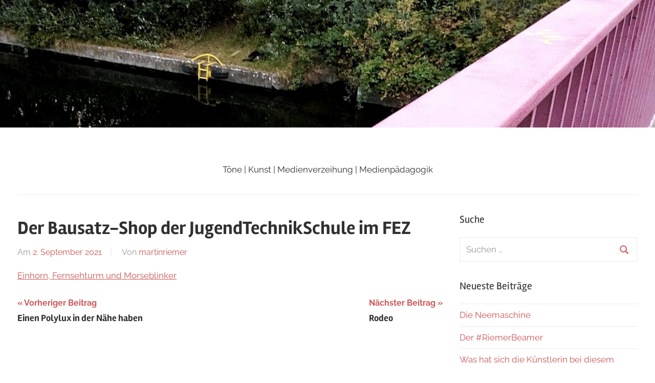

--- FILE ---
content_type: text/html; charset=UTF-8
request_url: https://martinriemer.schule/der-bausatz-shop-der-jugendtechnikschule-im-fez/
body_size: 28671
content:
<!DOCTYPE html>
<html lang="de">

<head>
<meta charset="UTF-8">
<meta name="viewport" content="width=device-width, initial-scale=1">
<link rel="profile" href="http://gmpg.org/xfn/11">

<title>Der Bausatz-Shop der JugendTechnikSchule im FEZ &#8211; Martin Riemers Blog</title>
<meta name='robots' content='max-image-preview:large' />
<link rel="alternate" type="application/rss+xml" title="Martin Riemers Blog &raquo; Feed" href="https://martinriemer.schule/feed/" />
<link rel="alternate" type="application/rss+xml" title="Martin Riemers Blog &raquo; Kommentar-Feed" href="https://martinriemer.schule/comments/feed/" />
<script type="text/javascript">
/* <![CDATA[ */
window._wpemojiSettings = {"baseUrl":"https:\/\/s.w.org\/images\/core\/emoji\/15.0.3\/72x72\/","ext":".png","svgUrl":"https:\/\/s.w.org\/images\/core\/emoji\/15.0.3\/svg\/","svgExt":".svg","source":{"concatemoji":"https:\/\/martinriemer.schule\/wp-includes\/js\/wp-emoji-release.min.js?ver=6.5.7"}};
/*! This file is auto-generated */
!function(i,n){var o,s,e;function c(e){try{var t={supportTests:e,timestamp:(new Date).valueOf()};sessionStorage.setItem(o,JSON.stringify(t))}catch(e){}}function p(e,t,n){e.clearRect(0,0,e.canvas.width,e.canvas.height),e.fillText(t,0,0);var t=new Uint32Array(e.getImageData(0,0,e.canvas.width,e.canvas.height).data),r=(e.clearRect(0,0,e.canvas.width,e.canvas.height),e.fillText(n,0,0),new Uint32Array(e.getImageData(0,0,e.canvas.width,e.canvas.height).data));return t.every(function(e,t){return e===r[t]})}function u(e,t,n){switch(t){case"flag":return n(e,"\ud83c\udff3\ufe0f\u200d\u26a7\ufe0f","\ud83c\udff3\ufe0f\u200b\u26a7\ufe0f")?!1:!n(e,"\ud83c\uddfa\ud83c\uddf3","\ud83c\uddfa\u200b\ud83c\uddf3")&&!n(e,"\ud83c\udff4\udb40\udc67\udb40\udc62\udb40\udc65\udb40\udc6e\udb40\udc67\udb40\udc7f","\ud83c\udff4\u200b\udb40\udc67\u200b\udb40\udc62\u200b\udb40\udc65\u200b\udb40\udc6e\u200b\udb40\udc67\u200b\udb40\udc7f");case"emoji":return!n(e,"\ud83d\udc26\u200d\u2b1b","\ud83d\udc26\u200b\u2b1b")}return!1}function f(e,t,n){var r="undefined"!=typeof WorkerGlobalScope&&self instanceof WorkerGlobalScope?new OffscreenCanvas(300,150):i.createElement("canvas"),a=r.getContext("2d",{willReadFrequently:!0}),o=(a.textBaseline="top",a.font="600 32px Arial",{});return e.forEach(function(e){o[e]=t(a,e,n)}),o}function t(e){var t=i.createElement("script");t.src=e,t.defer=!0,i.head.appendChild(t)}"undefined"!=typeof Promise&&(o="wpEmojiSettingsSupports",s=["flag","emoji"],n.supports={everything:!0,everythingExceptFlag:!0},e=new Promise(function(e){i.addEventListener("DOMContentLoaded",e,{once:!0})}),new Promise(function(t){var n=function(){try{var e=JSON.parse(sessionStorage.getItem(o));if("object"==typeof e&&"number"==typeof e.timestamp&&(new Date).valueOf()<e.timestamp+604800&&"object"==typeof e.supportTests)return e.supportTests}catch(e){}return null}();if(!n){if("undefined"!=typeof Worker&&"undefined"!=typeof OffscreenCanvas&&"undefined"!=typeof URL&&URL.createObjectURL&&"undefined"!=typeof Blob)try{var e="postMessage("+f.toString()+"("+[JSON.stringify(s),u.toString(),p.toString()].join(",")+"));",r=new Blob([e],{type:"text/javascript"}),a=new Worker(URL.createObjectURL(r),{name:"wpTestEmojiSupports"});return void(a.onmessage=function(e){c(n=e.data),a.terminate(),t(n)})}catch(e){}c(n=f(s,u,p))}t(n)}).then(function(e){for(var t in e)n.supports[t]=e[t],n.supports.everything=n.supports.everything&&n.supports[t],"flag"!==t&&(n.supports.everythingExceptFlag=n.supports.everythingExceptFlag&&n.supports[t]);n.supports.everythingExceptFlag=n.supports.everythingExceptFlag&&!n.supports.flag,n.DOMReady=!1,n.readyCallback=function(){n.DOMReady=!0}}).then(function(){return e}).then(function(){var e;n.supports.everything||(n.readyCallback(),(e=n.source||{}).concatemoji?t(e.concatemoji):e.wpemoji&&e.twemoji&&(t(e.twemoji),t(e.wpemoji)))}))}((window,document),window._wpemojiSettings);
/* ]]> */
</script>
<link rel='stylesheet' id='chronus-theme-fonts-css' href='https://martinriemer.schule/wp-content/fonts/9cd8243a8bf2fb26184f10a32dd6118d.css?ver=20201110' type='text/css' media='all' />
<style id='wp-emoji-styles-inline-css' type='text/css'>

	img.wp-smiley, img.emoji {
		display: inline !important;
		border: none !important;
		box-shadow: none !important;
		height: 1em !important;
		width: 1em !important;
		margin: 0 0.07em !important;
		vertical-align: -0.1em !important;
		background: none !important;
		padding: 0 !important;
	}
</style>
<link rel='stylesheet' id='wp-block-library-css' href='https://martinriemer.schule/wp-includes/css/dist/block-library/style.min.css?ver=6.5.7' type='text/css' media='all' />
<style id='classic-theme-styles-inline-css' type='text/css'>
/*! This file is auto-generated */
.wp-block-button__link{color:#fff;background-color:#32373c;border-radius:9999px;box-shadow:none;text-decoration:none;padding:calc(.667em + 2px) calc(1.333em + 2px);font-size:1.125em}.wp-block-file__button{background:#32373c;color:#fff;text-decoration:none}
</style>
<style id='global-styles-inline-css' type='text/css'>
body{--wp--preset--color--black: #000000;--wp--preset--color--cyan-bluish-gray: #abb8c3;--wp--preset--color--white: #ffffff;--wp--preset--color--pale-pink: #f78da7;--wp--preset--color--vivid-red: #cf2e2e;--wp--preset--color--luminous-vivid-orange: #ff6900;--wp--preset--color--luminous-vivid-amber: #fcb900;--wp--preset--color--light-green-cyan: #7bdcb5;--wp--preset--color--vivid-green-cyan: #00d084;--wp--preset--color--pale-cyan-blue: #8ed1fc;--wp--preset--color--vivid-cyan-blue: #0693e3;--wp--preset--color--vivid-purple: #9b51e0;--wp--preset--color--primary: #cc5555;--wp--preset--color--secondary: #b33c3c;--wp--preset--color--tertiary: #992222;--wp--preset--color--accent: #91cc56;--wp--preset--color--highlight: #239999;--wp--preset--color--light-gray: #f0f0f0;--wp--preset--color--gray: #999999;--wp--preset--color--dark-gray: #303030;--wp--preset--gradient--vivid-cyan-blue-to-vivid-purple: linear-gradient(135deg,rgba(6,147,227,1) 0%,rgb(155,81,224) 100%);--wp--preset--gradient--light-green-cyan-to-vivid-green-cyan: linear-gradient(135deg,rgb(122,220,180) 0%,rgb(0,208,130) 100%);--wp--preset--gradient--luminous-vivid-amber-to-luminous-vivid-orange: linear-gradient(135deg,rgba(252,185,0,1) 0%,rgba(255,105,0,1) 100%);--wp--preset--gradient--luminous-vivid-orange-to-vivid-red: linear-gradient(135deg,rgba(255,105,0,1) 0%,rgb(207,46,46) 100%);--wp--preset--gradient--very-light-gray-to-cyan-bluish-gray: linear-gradient(135deg,rgb(238,238,238) 0%,rgb(169,184,195) 100%);--wp--preset--gradient--cool-to-warm-spectrum: linear-gradient(135deg,rgb(74,234,220) 0%,rgb(151,120,209) 20%,rgb(207,42,186) 40%,rgb(238,44,130) 60%,rgb(251,105,98) 80%,rgb(254,248,76) 100%);--wp--preset--gradient--blush-light-purple: linear-gradient(135deg,rgb(255,206,236) 0%,rgb(152,150,240) 100%);--wp--preset--gradient--blush-bordeaux: linear-gradient(135deg,rgb(254,205,165) 0%,rgb(254,45,45) 50%,rgb(107,0,62) 100%);--wp--preset--gradient--luminous-dusk: linear-gradient(135deg,rgb(255,203,112) 0%,rgb(199,81,192) 50%,rgb(65,88,208) 100%);--wp--preset--gradient--pale-ocean: linear-gradient(135deg,rgb(255,245,203) 0%,rgb(182,227,212) 50%,rgb(51,167,181) 100%);--wp--preset--gradient--electric-grass: linear-gradient(135deg,rgb(202,248,128) 0%,rgb(113,206,126) 100%);--wp--preset--gradient--midnight: linear-gradient(135deg,rgb(2,3,129) 0%,rgb(40,116,252) 100%);--wp--preset--font-size--small: 16px;--wp--preset--font-size--medium: 24px;--wp--preset--font-size--large: 36px;--wp--preset--font-size--x-large: 42px;--wp--preset--font-size--extra-large: 48px;--wp--preset--font-size--huge: 64px;--wp--preset--spacing--20: 0.44rem;--wp--preset--spacing--30: 0.67rem;--wp--preset--spacing--40: 1rem;--wp--preset--spacing--50: 1.5rem;--wp--preset--spacing--60: 2.25rem;--wp--preset--spacing--70: 3.38rem;--wp--preset--spacing--80: 5.06rem;--wp--preset--shadow--natural: 6px 6px 9px rgba(0, 0, 0, 0.2);--wp--preset--shadow--deep: 12px 12px 50px rgba(0, 0, 0, 0.4);--wp--preset--shadow--sharp: 6px 6px 0px rgba(0, 0, 0, 0.2);--wp--preset--shadow--outlined: 6px 6px 0px -3px rgba(255, 255, 255, 1), 6px 6px rgba(0, 0, 0, 1);--wp--preset--shadow--crisp: 6px 6px 0px rgba(0, 0, 0, 1);}:where(.is-layout-flex){gap: 0.5em;}:where(.is-layout-grid){gap: 0.5em;}body .is-layout-flex{display: flex;}body .is-layout-flex{flex-wrap: wrap;align-items: center;}body .is-layout-flex > *{margin: 0;}body .is-layout-grid{display: grid;}body .is-layout-grid > *{margin: 0;}:where(.wp-block-columns.is-layout-flex){gap: 2em;}:where(.wp-block-columns.is-layout-grid){gap: 2em;}:where(.wp-block-post-template.is-layout-flex){gap: 1.25em;}:where(.wp-block-post-template.is-layout-grid){gap: 1.25em;}.has-black-color{color: var(--wp--preset--color--black) !important;}.has-cyan-bluish-gray-color{color: var(--wp--preset--color--cyan-bluish-gray) !important;}.has-white-color{color: var(--wp--preset--color--white) !important;}.has-pale-pink-color{color: var(--wp--preset--color--pale-pink) !important;}.has-vivid-red-color{color: var(--wp--preset--color--vivid-red) !important;}.has-luminous-vivid-orange-color{color: var(--wp--preset--color--luminous-vivid-orange) !important;}.has-luminous-vivid-amber-color{color: var(--wp--preset--color--luminous-vivid-amber) !important;}.has-light-green-cyan-color{color: var(--wp--preset--color--light-green-cyan) !important;}.has-vivid-green-cyan-color{color: var(--wp--preset--color--vivid-green-cyan) !important;}.has-pale-cyan-blue-color{color: var(--wp--preset--color--pale-cyan-blue) !important;}.has-vivid-cyan-blue-color{color: var(--wp--preset--color--vivid-cyan-blue) !important;}.has-vivid-purple-color{color: var(--wp--preset--color--vivid-purple) !important;}.has-black-background-color{background-color: var(--wp--preset--color--black) !important;}.has-cyan-bluish-gray-background-color{background-color: var(--wp--preset--color--cyan-bluish-gray) !important;}.has-white-background-color{background-color: var(--wp--preset--color--white) !important;}.has-pale-pink-background-color{background-color: var(--wp--preset--color--pale-pink) !important;}.has-vivid-red-background-color{background-color: var(--wp--preset--color--vivid-red) !important;}.has-luminous-vivid-orange-background-color{background-color: var(--wp--preset--color--luminous-vivid-orange) !important;}.has-luminous-vivid-amber-background-color{background-color: var(--wp--preset--color--luminous-vivid-amber) !important;}.has-light-green-cyan-background-color{background-color: var(--wp--preset--color--light-green-cyan) !important;}.has-vivid-green-cyan-background-color{background-color: var(--wp--preset--color--vivid-green-cyan) !important;}.has-pale-cyan-blue-background-color{background-color: var(--wp--preset--color--pale-cyan-blue) !important;}.has-vivid-cyan-blue-background-color{background-color: var(--wp--preset--color--vivid-cyan-blue) !important;}.has-vivid-purple-background-color{background-color: var(--wp--preset--color--vivid-purple) !important;}.has-black-border-color{border-color: var(--wp--preset--color--black) !important;}.has-cyan-bluish-gray-border-color{border-color: var(--wp--preset--color--cyan-bluish-gray) !important;}.has-white-border-color{border-color: var(--wp--preset--color--white) !important;}.has-pale-pink-border-color{border-color: var(--wp--preset--color--pale-pink) !important;}.has-vivid-red-border-color{border-color: var(--wp--preset--color--vivid-red) !important;}.has-luminous-vivid-orange-border-color{border-color: var(--wp--preset--color--luminous-vivid-orange) !important;}.has-luminous-vivid-amber-border-color{border-color: var(--wp--preset--color--luminous-vivid-amber) !important;}.has-light-green-cyan-border-color{border-color: var(--wp--preset--color--light-green-cyan) !important;}.has-vivid-green-cyan-border-color{border-color: var(--wp--preset--color--vivid-green-cyan) !important;}.has-pale-cyan-blue-border-color{border-color: var(--wp--preset--color--pale-cyan-blue) !important;}.has-vivid-cyan-blue-border-color{border-color: var(--wp--preset--color--vivid-cyan-blue) !important;}.has-vivid-purple-border-color{border-color: var(--wp--preset--color--vivid-purple) !important;}.has-vivid-cyan-blue-to-vivid-purple-gradient-background{background: var(--wp--preset--gradient--vivid-cyan-blue-to-vivid-purple) !important;}.has-light-green-cyan-to-vivid-green-cyan-gradient-background{background: var(--wp--preset--gradient--light-green-cyan-to-vivid-green-cyan) !important;}.has-luminous-vivid-amber-to-luminous-vivid-orange-gradient-background{background: var(--wp--preset--gradient--luminous-vivid-amber-to-luminous-vivid-orange) !important;}.has-luminous-vivid-orange-to-vivid-red-gradient-background{background: var(--wp--preset--gradient--luminous-vivid-orange-to-vivid-red) !important;}.has-very-light-gray-to-cyan-bluish-gray-gradient-background{background: var(--wp--preset--gradient--very-light-gray-to-cyan-bluish-gray) !important;}.has-cool-to-warm-spectrum-gradient-background{background: var(--wp--preset--gradient--cool-to-warm-spectrum) !important;}.has-blush-light-purple-gradient-background{background: var(--wp--preset--gradient--blush-light-purple) !important;}.has-blush-bordeaux-gradient-background{background: var(--wp--preset--gradient--blush-bordeaux) !important;}.has-luminous-dusk-gradient-background{background: var(--wp--preset--gradient--luminous-dusk) !important;}.has-pale-ocean-gradient-background{background: var(--wp--preset--gradient--pale-ocean) !important;}.has-electric-grass-gradient-background{background: var(--wp--preset--gradient--electric-grass) !important;}.has-midnight-gradient-background{background: var(--wp--preset--gradient--midnight) !important;}.has-small-font-size{font-size: var(--wp--preset--font-size--small) !important;}.has-medium-font-size{font-size: var(--wp--preset--font-size--medium) !important;}.has-large-font-size{font-size: var(--wp--preset--font-size--large) !important;}.has-x-large-font-size{font-size: var(--wp--preset--font-size--x-large) !important;}
.wp-block-navigation a:where(:not(.wp-element-button)){color: inherit;}
:where(.wp-block-post-template.is-layout-flex){gap: 1.25em;}:where(.wp-block-post-template.is-layout-grid){gap: 1.25em;}
:where(.wp-block-columns.is-layout-flex){gap: 2em;}:where(.wp-block-columns.is-layout-grid){gap: 2em;}
.wp-block-pullquote{font-size: 1.5em;line-height: 1.6;}
</style>
<link rel='stylesheet' id='h5p-plugin-styles-css' href='https://martinriemer.schule/wp-content/plugins/h5p/h5p-php-library/styles/h5p.css?ver=1.16.1' type='text/css' media='all' />
<link rel='stylesheet' id='chronus-stylesheet-css' href='https://martinriemer.schule/wp-content/themes/chronus/style.css?ver=2.1.2' type='text/css' media='all' />
<style id='chronus-stylesheet-inline-css' type='text/css'>
.site-title { position: absolute; clip: rect(1px, 1px, 1px, 1px); width: 1px; height: 1px; overflow: hidden; }
</style>
<link rel='stylesheet' id='chronus-safari-flexbox-fixes-css' href='https://martinriemer.schule/wp-content/themes/chronus/assets/css/safari-flexbox-fixes.css?ver=20200420' type='text/css' media='all' />
<script type="text/javascript" src="https://martinriemer.schule/wp-content/themes/chronus/assets/js/svgxuse.min.js?ver=1.2.6" id="svgxuse-js"></script>
<link rel="https://api.w.org/" href="https://martinriemer.schule/wp-json/" /><link rel="alternate" type="application/json" href="https://martinriemer.schule/wp-json/wp/v2/posts/2696" /><link rel="EditURI" type="application/rsd+xml" title="RSD" href="https://martinriemer.schule/xmlrpc.php?rsd" />
<meta name="generator" content="WordPress 6.5.7" />
<link rel="canonical" href="https://martinriemer.schule/der-bausatz-shop-der-jugendtechnikschule-im-fez/" />
<link rel='shortlink' href='https://martinriemer.schule/?p=2696' />
<link rel="alternate" type="application/json+oembed" href="https://martinriemer.schule/wp-json/oembed/1.0/embed?url=https%3A%2F%2Fmartinriemer.schule%2Fder-bausatz-shop-der-jugendtechnikschule-im-fez%2F" />
<link rel="alternate" type="text/xml+oembed" href="https://martinriemer.schule/wp-json/oembed/1.0/embed?url=https%3A%2F%2Fmartinriemer.schule%2Fder-bausatz-shop-der-jugendtechnikschule-im-fez%2F&#038;format=xml" />
<style type="text/css">.recentcomments a{display:inline !important;padding:0 !important;margin:0 !important;}</style><link rel="icon" href="https://martinriemer.schule/wp-content/uploads/2017/09/cropped-sternstoerer-32x32.jpg" sizes="32x32" />
<link rel="icon" href="https://martinriemer.schule/wp-content/uploads/2017/09/cropped-sternstoerer-192x192.jpg" sizes="192x192" />
<link rel="apple-touch-icon" href="https://martinriemer.schule/wp-content/uploads/2017/09/cropped-sternstoerer-180x180.jpg" />
<meta name="msapplication-TileImage" content="https://martinriemer.schule/wp-content/uploads/2017/09/cropped-sternstoerer-270x270.jpg" />
</head>

<body class="post-template-default single single-post postid-2696 single-format-standard wp-embed-responsive categories-hidden">

	<a class="skip-link screen-reader-text" href="#content">Zum Inhalt springen</a>

	
	
			<div id="headimg" class="header-image">

				<a href="https://martinriemer.schule/">
					<img src="https://martinriemer.schule/wp-content/uploads/2021/10/cropped-CBF081D7-48B9-4B53-9D4F-5D8D4E3968C3.jpeg" srcset="https://martinriemer.schule/wp-content/uploads/2021/10/cropped-CBF081D7-48B9-4B53-9D4F-5D8D4E3968C3.jpeg 2560w, https://martinriemer.schule/wp-content/uploads/2021/10/cropped-CBF081D7-48B9-4B53-9D4F-5D8D4E3968C3-300x58.jpeg 300w, https://martinriemer.schule/wp-content/uploads/2021/10/cropped-CBF081D7-48B9-4B53-9D4F-5D8D4E3968C3-1024x200.jpeg 1024w, https://martinriemer.schule/wp-content/uploads/2021/10/cropped-CBF081D7-48B9-4B53-9D4F-5D8D4E3968C3-768x150.jpeg 768w, https://martinriemer.schule/wp-content/uploads/2021/10/cropped-CBF081D7-48B9-4B53-9D4F-5D8D4E3968C3-1536x299.jpeg 1536w, https://martinriemer.schule/wp-content/uploads/2021/10/cropped-CBF081D7-48B9-4B53-9D4F-5D8D4E3968C3-2048x399.jpeg 2048w" width="2560" height="499" alt="Martin Riemers Blog">
				</a>

			</div>

			
	
	<div id="page" class="hfeed site">

		
		<header id="masthead" class="site-header clearfix" role="banner">

			<div class="header-main container clearfix">

				<div id="logo" class="site-branding clearfix">

										
			<p class="site-title"><a href="https://martinriemer.schule/" rel="home">Martin Riemers Blog</a></p>

								
			<p class="site-description">Töne   |  Kunst  |  Medienverzeihung | Medienpädagogik</p>

			
				</div><!-- .site-branding -->

			</div><!-- .header-main -->

			


		</header><!-- #masthead -->

		
		
		
		<div id="content" class="site-content container clearfix">

	<section id="primary" class="content-single content-area">
		<main id="main" class="site-main" role="main">

		
<article id="post-2696" class="post-2696 post type-post status-publish format-standard hentry category-uncategorized">

	
	<header class="entry-header">

		<h1 class="entry-title">Der Bausatz-Shop der JugendTechnikSchule im FEZ</h1>
		<div class="entry-meta"><span class="meta-date">Am <a href="https://martinriemer.schule/der-bausatz-shop-der-jugendtechnikschule-im-fez/" title="15:33" rel="bookmark"><time class="entry-date published updated" datetime="2021-09-02T15:33:37+00:00">2. September 2021</time></a></span><span class="meta-author"> Von <span class="author vcard"><a class="url fn n" href="https://martinriemer.schule/author/martinriemer/" title="Alle Beiträge von martinriemer anzeigen" rel="author">martinriemer</a></span></span><span class="meta-category"> In <a href="https://martinriemer.schule/category/uncategorized/" rel="category tag">Uncategorized</a></span></div>
	</header><!-- .entry-header -->

	<div class="entry-content clearfix">

		<p><a href="https://www.jugendtechnikschule.de/front_content.php?idcat=527">Einhorn, Fernsehturm und Morseblinker</a></p>

		
	</div><!-- .entry-content -->

	<footer class="entry-footer">

						
	<nav class="navigation post-navigation" aria-label="Beiträge">
		<h2 class="screen-reader-text">Beitrags-Navigation</h2>
		<div class="nav-links"><div class="nav-previous"><a href="https://martinriemer.schule/einen-polylux-in-der-naehe-haben/" rel="prev"><span class="nav-link-text">Vorheriger Beitrag</span><h3 class="entry-title">Einen Polylux in der Nähe haben</h3></a></div><div class="nav-next"><a href="https://martinriemer.schule/rodeo/" rel="next"><span class="nav-link-text">Nächster Beitrag</span><h3 class="entry-title">Rodeo</h3></a></div></div>
	</nav>
	</footer><!-- .entry-footer -->

</article>

<div id="comments" class="comments-area">

	
	
	
	
</div><!-- #comments -->

		</main><!-- #main -->
	</section><!-- #primary -->

	
	<section id="secondary" class="sidebar widget-area clearfix" role="complementary">

		<aside id="search-2" class="widget widget_search clearfix"><div class="widget-header"><h3 class="widget-title">Suche</h3></div>
<form role="search" method="get" class="search-form" action="https://martinriemer.schule/">
	<label>
		<span class="screen-reader-text">Suchen nach:</span>
		<input type="search" class="search-field"
			placeholder="Suchen …"
			value="" name="s"
			title="Suchen nach:" />
	</label>
	<button type="submit" class="search-submit">
		<svg class="icon icon-search" aria-hidden="true" role="img"> <use xlink:href="https://martinriemer.schule/wp-content/themes/chronus/assets/icons/genericons-neue.svg#search"></use> </svg>		<span class="screen-reader-text">Suchen</span>
	</button>
</form>
</aside>
		<aside id="recent-posts-2" class="widget widget_recent_entries clearfix">
		<div class="widget-header"><h3 class="widget-title">Neueste Beiträge</h3></div>
		<ul>
											<li>
					<a href="https://martinriemer.schule/die-neemaschine/">Die Neemaschine</a>
									</li>
											<li>
					<a href="https://martinriemer.schule/der-riemerbeamer/">Der #RiemerBeamer</a>
									</li>
											<li>
					<a href="https://martinriemer.schule/was-hat-sich-die-kuenstlerin-bei-diesem-werk-gedacht/">Was hat sich die Künstlerin bei diesem Werk gedacht ?</a>
									</li>
											<li>
					<a href="https://martinriemer.schule/he-willst-du-mich-projezieren/">He, willst Du mich projezieren ?</a>
									</li>
											<li>
					<a href="https://martinriemer.schule/kuhar/">#kuhRcode Danke: #QRStorage vom *Niedersächsischen Landesinstitut für schulische Qualitätsentwicklung*</a>
									</li>
					</ul>

		</aside><aside id="recent-comments-2" class="widget widget_recent_comments clearfix"><div class="widget-header"><h3 class="widget-title">Neueste Kommentare</h3></div><ul id="recentcomments"></ul></aside><aside id="archives-2" class="widget widget_archive clearfix"><div class="widget-header"><h3 class="widget-title">Archiv</h3></div>
			<ul>
					<li><a href='https://martinriemer.schule/2021/11/'>November 2021</a></li>
	<li><a href='https://martinriemer.schule/2021/10/'>Oktober 2021</a></li>
	<li><a href='https://martinriemer.schule/2021/09/'>September 2021</a></li>
	<li><a href='https://martinriemer.schule/2021/08/'>August 2021</a></li>
	<li><a href='https://martinriemer.schule/2021/03/'>März 2021</a></li>
	<li><a href='https://martinriemer.schule/2021/02/'>Februar 2021</a></li>
	<li><a href='https://martinriemer.schule/2021/01/'>Januar 2021</a></li>
	<li><a href='https://martinriemer.schule/2020/12/'>Dezember 2020</a></li>
	<li><a href='https://martinriemer.schule/2020/11/'>November 2020</a></li>
	<li><a href='https://martinriemer.schule/2020/10/'>Oktober 2020</a></li>
	<li><a href='https://martinriemer.schule/2020/09/'>September 2020</a></li>
	<li><a href='https://martinriemer.schule/2020/08/'>August 2020</a></li>
	<li><a href='https://martinriemer.schule/2020/07/'>Juli 2020</a></li>
	<li><a href='https://martinriemer.schule/2020/06/'>Juni 2020</a></li>
	<li><a href='https://martinriemer.schule/2020/05/'>Mai 2020</a></li>
	<li><a href='https://martinriemer.schule/2020/04/'>April 2020</a></li>
	<li><a href='https://martinriemer.schule/2020/03/'>März 2020</a></li>
	<li><a href='https://martinriemer.schule/2020/02/'>Februar 2020</a></li>
	<li><a href='https://martinriemer.schule/2020/01/'>Januar 2020</a></li>
	<li><a href='https://martinriemer.schule/2019/12/'>Dezember 2019</a></li>
	<li><a href='https://martinriemer.schule/2019/11/'>November 2019</a></li>
	<li><a href='https://martinriemer.schule/2019/10/'>Oktober 2019</a></li>
	<li><a href='https://martinriemer.schule/2019/09/'>September 2019</a></li>
	<li><a href='https://martinriemer.schule/2019/08/'>August 2019</a></li>
	<li><a href='https://martinriemer.schule/2019/07/'>Juli 2019</a></li>
	<li><a href='https://martinriemer.schule/2019/06/'>Juni 2019</a></li>
	<li><a href='https://martinriemer.schule/2019/05/'>Mai 2019</a></li>
	<li><a href='https://martinriemer.schule/2019/04/'>April 2019</a></li>
	<li><a href='https://martinriemer.schule/2019/02/'>Februar 2019</a></li>
	<li><a href='https://martinriemer.schule/2019/01/'>Januar 2019</a></li>
	<li><a href='https://martinriemer.schule/2018/12/'>Dezember 2018</a></li>
	<li><a href='https://martinriemer.schule/2018/11/'>November 2018</a></li>
	<li><a href='https://martinriemer.schule/2018/10/'>Oktober 2018</a></li>
	<li><a href='https://martinriemer.schule/2018/09/'>September 2018</a></li>
	<li><a href='https://martinriemer.schule/2018/08/'>August 2018</a></li>
	<li><a href='https://martinriemer.schule/2018/07/'>Juli 2018</a></li>
	<li><a href='https://martinriemer.schule/2018/06/'>Juni 2018</a></li>
	<li><a href='https://martinriemer.schule/2018/05/'>Mai 2018</a></li>
	<li><a href='https://martinriemer.schule/2018/04/'>April 2018</a></li>
	<li><a href='https://martinriemer.schule/2018/03/'>März 2018</a></li>
	<li><a href='https://martinriemer.schule/2018/02/'>Februar 2018</a></li>
	<li><a href='https://martinriemer.schule/2018/01/'>Januar 2018</a></li>
	<li><a href='https://martinriemer.schule/2017/12/'>Dezember 2017</a></li>
	<li><a href='https://martinriemer.schule/2017/11/'>November 2017</a></li>
	<li><a href='https://martinriemer.schule/2017/10/'>Oktober 2017</a></li>
	<li><a href='https://martinriemer.schule/2017/09/'>September 2017</a></li>
	<li><a href='https://martinriemer.schule/2017/08/'>August 2017</a></li>
	<li><a href='https://martinriemer.schule/2017/07/'>Juli 2017</a></li>
			</ul>

			</aside><aside id="categories-2" class="widget widget_categories clearfix"><div class="widget-header"><h3 class="widget-title">Kategorien</h3></div>
			<ul>
					<li class="cat-item cat-item-1"><a href="https://martinriemer.schule/category/uncategorized/">Uncategorized</a>
</li>
			</ul>

			</aside><aside id="meta-2" class="widget widget_meta clearfix"><div class="widget-header"><h3 class="widget-title">Meta</h3></div>
		<ul>
						<li><a href="https://martinriemer.schule/wp-login.php">Anmelden</a></li>
			<li><a href="https://martinriemer.schule/feed/">Feed der Einträge</a></li>
			<li><a href="https://martinriemer.schule/comments/feed/">Kommentar-Feed</a></li>

			<li><a href="https://de.wordpress.org/">WordPress.org</a></li>
		</ul>

		</aside><aside id="pages-2" class="widget widget_pages clearfix"><div class="widget-header"><h3 class="widget-title">Seiten</h3></div>
			<ul>
				<li class="page_item page-item-36 page_item_has_children"><a href="https://martinriemer.schule/impressum/">Impressum und Datenschutzerklärung</a>
<ul class='children'>
	<li class="page_item page-item-578"><a href="https://martinriemer.schule/impressum/alle-tondateien-gemeinfrei/">Downloads</a></li>
</ul>
</li>
<li class="page_item page-item-2524"><a href="https://martinriemer.schule/kieki/">KieKi</a></li>
<li class="page_item page-item-2"><a href="https://martinriemer.schule/sample-page/">Wer ?</a></li>
			</ul>

			</aside>
	</section><!-- #secondary -->



	</div><!-- #content -->

	
	<div id="footer" class="footer-wrap">

		<footer id="colophon" class="site-footer container clearfix" role="contentinfo">

			<div id="footer-text" class="site-info">
								
		<span class="credit-link">
			WordPress-Theme: Chronus von ThemeZee.		</span>

					</div><!-- .site-info -->

		</footer><!-- #colophon -->

	</div>

</div><!-- #page -->


</body>
</html>
